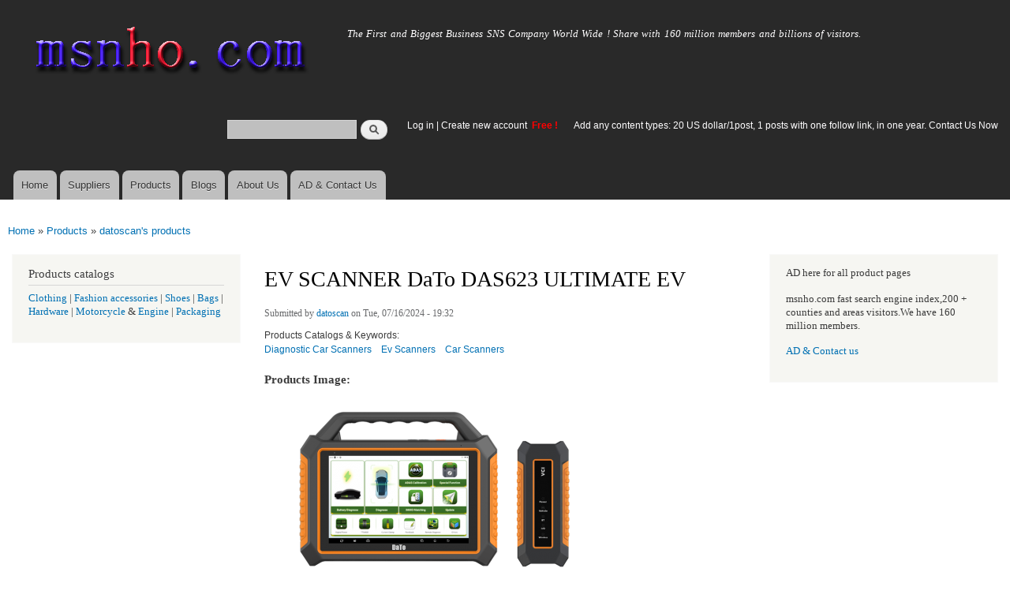

--- FILE ---
content_type: text/html; charset=utf-8
request_url: https://msnho.com/products/wholesale-ev-scanner-dato-das623-ultimate-ev
body_size: 6808
content:
<!DOCTYPE html>
<html lang="en" dir="ltr"

  xmlns:content="http://purl.org/rss/1.0/modules/content/"
  xmlns:dc="http://purl.org/dc/terms/"
  xmlns:foaf="http://xmlns.com/foaf/0.1/"
  xmlns:og="http://ogp.me/ns#"
  xmlns:rdfs="http://www.w3.org/2000/01/rdf-schema#"
  xmlns:sioc="http://rdfs.org/sioc/ns#"
  xmlns:sioct="http://rdfs.org/sioc/types#"
  xmlns:skos="http://www.w3.org/2004/02/skos/core#"
  xmlns:xsd="http://www.w3.org/2001/XMLSchema#">

<head>
  <meta http-equiv="Content-Type" content="text/html; charset=utf-8" />
<link rel="shortcut icon" href="https://msnho.com/misc/favicon.ico" type="image/vnd.microsoft.icon" />
<meta name="description" content="Wholesale EV SCANNER DaTo DAS623 ULTIMATE EV,Wholesale EV SCANNER DaTo DAS623 ULTIMATE EV manufacturers &amp; suppliers.cheap and high quality products, FOB Price: AED Minimum Order Quantity: 1 Place of Origin : UAE Item No." />
<meta name="abstract" content="Wholesale EV SCANNER DaTo DAS623 ULTIMATE EV suppliers,Wholesale EV SCANNER DaTo DAS623 ULTIMATE EV manufacturers,cheap and high quality products,FOB Price: AED Minimum Order Quantity: 1 Place of Origin : UAE Item No." />
<meta name="keywords" content="Wholesale EV SCANNER DaTo DAS623 ULTIMATE EV,Wholesale EV SCANNER DaTo DAS623 ULTIMATE EV suppliers,Wholesale EV SCANNER DaTo DAS623 ULTIMATE EV manufacturers" />
<meta name="generator" content="msnho (http://msnho.com)" />
<link rel="canonical" href="https://msnho.com/products/wholesale-ev-scanner-dato-das623-ultimate-ev" />
<link rel="shortlink" href="https://msnho.com/node/1054326" />
    <meta http-equiv="X-UA-Compatible" content="IE=edge,chrome=1">
    <meta name="MobileOptimized" content="width" />
    <meta name="HandheldFriendly" content="true" />
    <meta name="viewport" content="width=device-width, initial-scale=1.0" />
    <meta http-equiv="cleartype" content="on" />
  <title>Wholesale EV SCANNER DaTo DAS623 ULTIMATE EV | Msnho!</title>
  <link type="text/css" rel="stylesheet" href="https://msnho.com/sites/default/files//css/css_xE-rWrJf-fncB6ztZfd2huxqgxu4WO-qwma6Xer30m4.css" media="all" />
<link type="text/css" rel="stylesheet" href="https://msnho.com/sites/default/files//css/css_Vn_p7xhZmS8yWWx26P0Cc7Tm0GG2K1gLWEoVrhw5xxg.css" media="all" />
<link type="text/css" rel="stylesheet" href="https://msnho.com/sites/default/files//css/css_n51jNCJPwIxgyQ736YMY4RcQ87s51Jg469fSOba1qaY.css" media="all" />
<link type="text/css" rel="stylesheet" href="https://msnho.com/sites/default/files//css/css_PpDd9uf2zuCTHRPCt2k-ey1dmKx9Ferm_pGFBqFMqt0.css" media="all" />
<link type="text/css" rel="stylesheet" href="https://msnho.com/sites/default/files//css/css_2THG1eGiBIizsWFeexsNe1iDifJ00QRS9uSd03rY9co.css" media="print" />
  <script type="text/javascript" src="https://msnho.com/sites/default/files//js/js_jGYPPrLMgRRCTP1S1If-DQOyMuPVlNr2HJXaycNZ5h0.js"></script>
<script type="text/javascript" src="https://msnho.com/sites/default/files//js/js_JI1rAFrBN7qeyFT2IeycjkULCJCPz83PXkKj1B6dYeQ.js"></script>
<script type="text/javascript">
<!--//--><![CDATA[//><!--
jQuery.extend(msnho.settings, {"basePath":"\/","pathPrefix":"","ajaxPageState":{"theme":"autofit","theme_token":"QUvQUeKljfgDTGskMeCdU2udHxLPVj1-9UVHP21FlX0","js":{"misc\/jquery.js":1,"misc\/jquery-extend-3.4.0.js":1,"misc\/jquery-html-prefilter-3.5.0-backport.js":1,"misc\/jquery.once.js":1,"misc\/msnho.js":1,"themes\/autofit\/js\/collapsible-menu.js":1},"css":{"modules\/system\/system.base.css":1,"modules\/system\/system.menus.css":1,"modules\/system\/system.messages.css":1,"modules\/system\/system.theme.css":1,"modules\/comment\/comment.css":1,"modules\/field\/theme\/field.css":1,"modules\/node\/node.css":1,"modules\/search\/search.css":1,"modules\/user\/user.css":1,"modules\/ctools\/css\/ctools.css":1,"themes\/autofit\/css\/layout.css":1,"themes\/autofit\/css\/style.css":1,"themes\/autofit\/css\/colors.css":1,"themes\/autofit\/css\/print.css":1}},"urlIsAjaxTrusted":{"\/products\/wholesale-ev-scanner-dato-das623-ultimate-ev":true}});
//--><!]]>
</script>
  <!--[if (gte IE 6)&(lte IE 8)]>
    <script src="/themes/autofit/js/selectivizr-min.js"></script>
  <![endif]-->
  <!--[if lt IE 9]>
    <script src="/themes/autofit/js/html5-respond.js"></script>
  <![endif]-->
</head>
<body class="html not-front not-logged-in two-sidebars page-node page-node- page-node-1054326 node-type-products footer-columns" >
  <div id="skip-link">
    <a href="#main-content" class="element-invisible element-focusable">Skip to main content</a>
  </div>
    <div id="page-wrapper"><div id="page">

  <header id="header" role="banner" class="without-secondary-menu"><div class="section clearfix">
        
    
          <a href="/" title="Home" rel="home" id="logo">
        <img src="https://msnho.com/sites/default/files//color/autofit-895abf4c/logo.png" alt="Home" />
      </a>
    
          <div id="name-and-slogan">

                              <div id="site-name" class="element-invisible">
              <strong>
                <a href="/" title="Home" rel="home"><span>msnho.com</span></a>
              </strong>
            </div>
                  
                  <div id="site-slogan">
            The First and Biggest Business SNS Company World Wide ! Share with 160 million members and billions of visitors.          </div>
        
      </div> <!-- /#name-and-slogan -->
    
      <div class="region region-header">
    <div id="block-search-form" class="block block-search">

    
  <div class="content">
    <form action="/products/wholesale-ev-scanner-dato-das623-ultimate-ev" method="post" id="search-block-form" accept-charset="UTF-8"><div><div class="container-inline">
      <h2 class="element-invisible">Search form</h2>
    <div class="form-item form-type-textfield form-item-search-block-form">
  <label class="element-invisible" for="edit-search-block-form--2">Search </label>
 <input title="Enter the terms you wish to search for." type="text" id="edit-search-block-form--2" name="search_block_form" value="" size="15" maxlength="128" class="form-text" />
</div>
<div class="form-actions form-wrapper" id="edit-actions"><input type="submit" id="edit-submit" name="op" value="Search" class="form-submit" /></div><input type="hidden" name="form_build_id" value="form-rJHOXumbaAbpVz3hdFrpGNSyJPNprWnx_zw7DcmqUf4" />
<input type="hidden" name="form_id" value="search_block_form" />
</div>
</div></form>  </div>
</div>
<div id="block-block-5" class="block block-block">

    <h2 class="element-invisible">login link</h2>
  
  <div class="content">
    <p><a href="https://msnho.com/user">Log in</a> | <a href="https://msnho.com/user/register">Create new account </a> <strong><span style="color:rgb(255, 0, 0)">Free !</span></strong></p>
  </div>
</div>
<div id="block-block-25" class="block block-block">

    
  <div class="content">
    <p><a href="https://msnho.com/ad-contact-us" target="_blank">Add any content types: 20 US dollar/1post, 1 posts with one follow link, in one year. Contact Us Now</a></p>
  </div>
</div>
  </div>

          <nav id="main-menu" role="navigation" class="navigation">
        <h2 class="element-invisible">Main menu</h2><ul id="main-menu-links" class="links clearfix"><li class="menu-218 first"><a href="/" title="">Home</a></li>
<li class="menu-348"><a href="/suppliers" title="global suppliers,manufacturers,post suppliers info contact to our AD department">Suppliers</a></li>
<li class="menu-349"><a href="/products" title="Products,if need post product, contact to our AD department">Products</a></li>
<li class="menu-350"><a href="/blog" title="Blogs for suppliers and buyers">Blogs</a></li>
<li class="menu-353"><a href="/about-us" title="About us">About Us</a></li>
<li class="menu-354 last"><a href="/ad-contact-us" title="Contact us">AD &amp; Contact Us</a></li>
</ul>      </nav> <!-- /#main-menu -->
      </div></header> <!-- /.section, /#header -->

  
  
  <div id="main-wrapper" class="clearfix"><div id="main" role="main" class="clearfix">

    <h2 class="element-invisible">You are here</h2><div class="breadcrumb"><a href="/">Home</a> » <a href="/products">Products</a> » <a href="/products/593920">datoscan&#039;s products</a></div>
    <div id="content" class="column"><div class="section">
            <a id="main-content"></a>
                    <h1 class="title" id="page-title">
          EV SCANNER DaTo DAS623 ULTIMATE EV        </h1>
                          <div class="tabs">
                  </div>
                          <div class="region region-content">
    <div id="block-system-main" class="block block-system">

    
  <div class="content">
    <article id="node-1054326" class="node node-products node-promoted node-full clearfix" about="/products/wholesale-ev-scanner-dato-das623-ultimate-ev" typeof="sioc:Post sioct:productsPost" role="article">

      <span property="dc:title" content="EV SCANNER DaTo DAS623 ULTIMATE EV" class="rdf-meta element-hidden"></span><span property="sioc:num_replies" content="0" datatype="xsd:integer" class="rdf-meta element-hidden"></span>
      <footer class="meta submitted">
            <span property="dc:date dc:created" content="2024-07-16T19:32:14+14:00" datatype="xsd:dateTime" rel="sioc:has_creator">Submitted by <a href="/users/datoscan" title="View user profile." class="username" xml:lang="" about="/users/datoscan" typeof="sioc:UserAccount" property="foaf:name" datatype="">datoscan</a> on Tue, 07/16/2024 - 19:32</span>    </footer>
  
  <div class="content clearfix">
    <div class="field field-name-field-pcatalog field-type-taxonomy-term-reference field-label-above clearfix"><h3 class="field-label">Products Catalogs &amp; Keywords: </h3><ul class="links"><li class="taxonomy-term-reference-0"><a href="/diagnostic-car-scanners-manufacturers" typeof="skos:Concept" property="rdfs:label skos:prefLabel" datatype="">Diagnostic Car Scanners</a></li><li class="taxonomy-term-reference-1"><a href="/ev-scanners-manufacturers" typeof="skos:Concept" property="rdfs:label skos:prefLabel" datatype="">Ev Scanners</a></li><li class="taxonomy-term-reference-2"><a href="/car-scanners-manufacturers" typeof="skos:Concept" property="rdfs:label skos:prefLabel" datatype="">Car Scanners</a></li></ul></div><div class="field field-name-field-image field-type-image field-label-above"><div class="field-label">Products Image:&nbsp;</div><div class="field-items"><div class="field-item even"><img typeof="foaf:Image" src="https://msnho.com/sites/default/files//20240715_213215_926.jpg" width="480" height="252" alt="" /></div></div></div><div class="field field-name-body field-type-text-with-summary field-label-hidden"><div class="field-items"><div class="field-item even" property="content:encoded"><p>FOB Price: AED<br />
Minimum Order Quantity: 1<br />
Place of Origin : UAE<br />
Item No. : DAS 623 ULTIMATE EV<br />
Products Description:<br />
EV SCANNER DaTo DAS623 ULTIMATE EV<br />
New energy intelligent detection battery pack diagnostic expert<br />
EV Scanner  DAS623 Ultimate EV is a &quot;special inspection level&quot; in-depth inspection equipment launched by DaTo  for electric vehicle battery inspection. DaTo Electric vehicle scanner is not only integrates battery pack detection, detailed status information and fault information of the battery pack but also has the detection function of the whole vehicle system and supports diagnostic functions such as code reading, code clearing, reading data stream, action test and special functions.<br />
Features<br />
Supports reading essential battery pack parameters like SOC, SOH, voltage, current, power, and temperature.<br />
Supports comprehensive system detection for all NEV series, including code reading, code clearing, data flow analysis, action tests, and special functions.<br />
DAS 623 Features<br />
Cover more than 95% of the whole system of EVs and keep updating<br />
Supports testing of DC/DC converter, onboard charger, high-voltage distribution box, and other common maintenance functions<br />
Provide four battery pack connection methods, including OBD, special connector, jumper connection and fast charging port connection<br />
Equipped with battery pack professional connector as standard and integrated aviation plug connector to improve detection efficiency<br />
Support ADAS calibration, tread detection, insulation tester, oscilloscope, digital power supply,   multimeter, current clamp, video scope and other expansion modules<br />
Dual Wi-Fi design, the host is connected to the VCI with independent WIFI, and the VCI does not affect the host to access the Internet when it is working<br />
Provide the whole vehicle topological graph, clearly display the vehicle communication network, and quickly locate the fault point</p>
</div></div></div><div class="field field-name-field-link field-type-text field-label-above"><div class="field-label">Product follow Link:&nbsp;</div><div class="field-items"><div class="field-item even"><p><a href="http://msnho.com/products">Product</a></p>
</div></div></div>  </div>

      <div class="link-wrapper">
      <ul class="links inline"><li class="products_usernames_products first"><a href="/products/593920" title="Read datoscan&#039;s latest products entries.">datoscan&#039;s products</a></li>
<li class="suppliers_usernames_suppliers"><a href="/suppliers/593920" title="Read datoscan&#039;s latest suppliers entries.">datoscan&#039;s supplier info</a></li>
<li class="xblog_usernames_xblog last"><a href="/xblog/593920" title="Read datoscan&#039;s latest xblog entries.">datoscan&#039;s xblog</a></li>
</ul>    </div>
  
  
</article>
  </div>
</div>
  </div>
      
    </div></div> <!-- /.section, /#content -->

          <div id="sidebar-first" class="column sidebar"><div class="section">
          <div class="region region-sidebar-first">
    <div id="block-block-9" class="block block-block">

    <h2>Products catalogs</h2>
  
  <div class="content">
    <p><a href="/clothing-manufacturers">Clothing</a> | <a href="/fashion-accessories-manufacturers">Fashion accessories</a> | <a href="/shoes-manufacturers">Shoes</a> | <a href="/bags-manufacturers">Bags</a> | <a href="/hardware-manufacturers">Hardware</a> | <a href="/motorcycle-manufacturers">Motorcycle</a> &amp; <a href="/engine-manufacturers">Engine</a> | <a href="/packaging-manufacturers">Packaging</a></p>
  </div>
</div>
  </div>
      </div></div> <!-- /.section, /#sidebar-first -->
        
          <div id="sidebar-second" class="column sidebar"><div class="section">
          <div class="region region-sidebar-second">
    <div id="block-block-23" class="block block-block">

    
  <div class="content">
    <p>AD here for all product pages</p>
<p>msnho.com fast search engine index,200 + counties and areas visitors.We have 160 million members.</p>
<p><a href="/ad-contact-us" target="_blank">AD &amp; Contact us</a></p>
  </div>
</div>
  </div>
      </div></div> <!-- /.section, /#sidebar-second -->
    
  </div></div> <!-- /#main, /#main-wrapper -->

  
  <div id="footer-wrapper"><div class="section">

          <div id="footer-columns" class="clearfix">
          <div class="region region-footer-firstcolumn">
    <div id="block-suppliers-recent" class="block block-suppliers">

    <h2>Recent suppliers posts</h2>
  
  <div class="content">
    <div class="item-list"><ul><li class="first"><a href="/suppliers/tongen-wigs">Tongen Wigs</a></li>
<li><a href="/suppliers/china-forged-valves-co-ltd">China Forged Valves Co., Ltd.</a></li>
<li><a href="/suppliers/rajgirham">Rajgirham</a></li>
<li><a href="/suppliers/anchor-home-comfort">Anchor Home Comfort</a></li>
<li><a href="/suppliers/oosterveld-heating-air-conditioning">Oosterveld Heating &amp; Air Conditioning</a></li>
<li><a href="/suppliers/order-carisoprodol-online-smooth-service-your-door">Order Carisoprodol Online Smooth Service to Your Door</a></li>
<li><a href="/suppliers/metals-and-welding-specialities-0">Metals And Welding Specialities</a></li>
<li><a href="/suppliers/metals-and-welding-specialities">Metals And Welding Specialities</a></li>
<li><a href="/suppliers/comfort-group-0">The Comfort Group</a></li>
<li class="last"><a href="/suppliers/%E8%8D%89%E6%81%A9%E6%9C%89%E9%99%90%E5%85%AC%E5%8F%B8-grass-cat">草恩有限公司 (GRASS CAT)</a></li>
</ul></div><div class="more-link"><a href="/suppliers" title="Read the latest suppliers entries.">More</a></div>  </div>
</div>
  </div>
          <div class="region region-footer-secondcolumn">
    <div id="block-products-recent" class="block block-products">

    <h2>Recent products posts</h2>
  
  <div class="content">
    <div class="item-list"><ul><li class="first"><a href="/products/wholesale-10-liter-oil-spill-kit-transparent-carry-bag">10 Liter Oil Spill Kit in Transparent Carry Bag</a></li>
<li><a href="/products/wholesale-best-quality-hydraulic-goods-lifts">Best Quality Hydraulic Goods Lifts</a></li>
<li><a href="/products/wholesale-health-vibes-blog-exploring-smarter-way-live-healthy">Health Vibes Blog: Exploring a Smarter Way to Live Healthy</a></li>
<li><a href="/products/wholesale-plexr-plasma-pen">Plexr Plasma Pen </a></li>
<li><a href="/products/wholesale-thc-vapes-sale-online">THC VAPES FOR SALE ONLINE</a></li>
<li><a href="/products/wholesale-why-it-recommended-take-glivec-400mg-tablet-large-glass-water-and-food">Why is it recommended to take glivec 400mg tablet with a large glass of water and food?</a></li>
<li><a href="/products/wholesale-venkatesh-erandwane-central">Venkatesh Erandwane Central</a></li>
<li><a href="/products/wholesale-launch-secure-p2p-crypto-marketplace-paxful-clone-script">Launch a Secure P2P Crypto Marketplace with Paxful Clone Script</a></li>
<li><a href="/products/wholesale-jcpenneyproducts">Jcpenneyproducts</a></li>
<li class="last"><a href="/products/wholesale-smart-business-device-planning-ipad-lease-dubai">Smart Business Device Planning with iPad Lease Dubai</a></li>
</ul></div><div class="more-link"><a href="/products" title="Read the latest products entries.">More</a></div>  </div>
</div>
  </div>
          <div class="region region-footer-thirdcolumn">
    <div id="block-blog-recent" class="block block-blog">

    <h2>Recent blog posts</h2>
  
  <div class="content">
    <div class="item-list"><ul><li class="first"><a href="/blog/predictive-maintenance-market-industry-insights-and-growth-forecast-2024%E2%80%932032">Predictive Maintenance Market Industry Insights and Growth Forecast 2024–2032</a></li>
<li><a href="/blog/st%C3%B6d-din-resa-mot-en-smidigare-kropp-med-ozalyn">Stöd din resa mot en smidigare kropp med Ozalyn</a></li>
<li><a href="/blog/abacus-vs-traditional-math-learning-which-better-kids">Abacus vs Traditional Math Learning: Which Is Better for Kids?</a></li>
<li><a href="/blog/how-choose-right-nicu-hospital-jaipur-your-baby">How to Choose the Right NICU Hospital In Jaipur for Your Baby</a></li>
<li><a href="/blog/runwal-auris-%E2%80%93-premium-luxury-apartments-malad-west-mumbai">Runwal Auris – Premium Luxury Apartments in Malad West, Mumbai</a></li>
<li><a href="/blog/commercial-mixeduse-mortgages-rebounding-market-how-business-owners-can-lock-now-2027-and">Commercial &amp; Mixed-Use Mortgages in a Rebounding Market: How Business Owners Can Lock In Now for 2027 and Beyond</a></li>
<li><a href="/blog/what-care-manager-roles-and-responsibilities">What Is a Care Manager? Roles and Responsibilities</a></li>
<li><a href="/blog/stop-learning-everything-start-learning-what-pays-oracle-fusion-technical-training">Stop Learning Everything, Start Learning What  Pays in Oracle Fusion Technical Training</a></li>
<li><a href="/blog/how-best-dental-clinic-jaipur-ensures-longlasting-oral-health">How the Best Dental Clinic in Jaipur Ensures Long-Lasting Oral Health</a></li>
<li class="last"><a href="/blog/iso-certification-saudi-arabia">ISO Certification in Saudi Arabia</a></li>
</ul></div><div class="more-link"><a href="/blog" title="Read the latest blog entries.">More</a></div>  </div>
</div>
  </div>
              </div> <!-- /#footer-columns -->
    
          <footer id="footer" role="contentinfo" class="clearfix">
          <div class="region region-footer">
    <div id="block-system-powered-by" class="block block-system">

    
  <div class="content">
    <span>Powered by <a href="http://www.msnho.com">msnho.com system</a></span>  </div>
</div>
  </div>
      </footer> <!-- /#footer -->
    
  </div></div> <!-- /.section, /#footer-wrapper -->

</div></div> <!-- /#page, /#page-wrapper -->
  </body>
</html>
